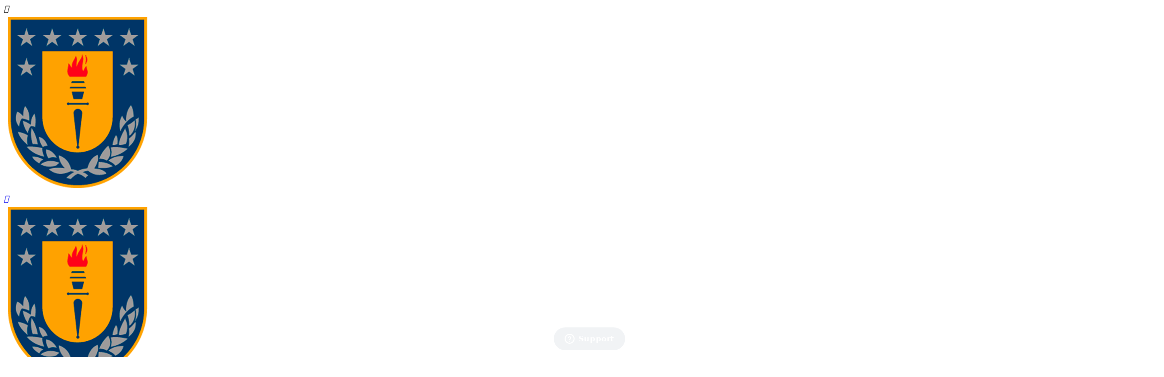

--- FILE ---
content_type: text/html; charset=utf-8
request_url: https://tiendavirtual.udec.cl/en/editorial-udec/18175-el-copihue-la-flor-nacional-de-chile.html
body_size: 10363
content:
<!doctype html>
<html lang="en">

  <head>
    
      
  <meta charset="utf-8">


  <meta http-equiv="x-ua-compatible" content="ie=edge">



  <link rel="canonical" href="https://tiendavirtual.udec.cl/en/editorial-udec/18175-el-copihue-la-flor-nacional-de-chile.html">

  <title>El Copihue. La flor nacional de Chile</title>
  <meta name="description" content="">
  <meta name="keywords" content="">
    


  <meta name="viewport" content="width=device-width, initial-scale=1">



  <link rel="icon" type="image/vnd.microsoft.icon" href="/img/favicon.ico?1561409295">
  <link rel="shortcut icon" type="image/x-icon" href="/img/favicon.ico?1561409295">



    <link rel="stylesheet" href="https://tiendavirtual.udec.cl/themes/topmarket/assets/cache/theme-342263222.css" type="text/css" media="all">




  

  <script type="text/javascript">
        var MQC_MODULE_MODAL = 0;
        var prestashop = {"cart":{"products":[],"totals":{"total":{"type":"total","label":"Total","amount":0,"value":"CLP0.00"},"total_including_tax":{"type":"total","label":"Total (tax incl.)","amount":0,"value":"CLP0.00"},"total_excluding_tax":{"type":"total","label":"Total (tax excl.)","amount":0,"value":"CLP0.00"}},"subtotals":{"products":{"type":"products","label":"Subtotal","amount":0,"value":"CLP0.00"},"discounts":null,"shipping":{"type":"shipping","label":"Shipping","amount":0,"value":"Free"},"tax":null},"products_count":0,"summary_string":"0 items","vouchers":{"allowed":1,"added":[]},"discounts":[],"minimalPurchase":0,"minimalPurchaseRequired":""},"currency":{"name":"Chilean Peso","iso_code":"CLP","iso_code_num":"152","sign":"$"},"customer":{"lastname":null,"firstname":null,"email":null,"birthday":null,"newsletter":null,"newsletter_date_add":null,"optin":null,"website":null,"company":null,"siret":null,"ape":null,"is_logged":false,"gender":{"type":null,"name":null},"addresses":[]},"language":{"name":"English (English)","iso_code":"en","locale":"en-US","language_code":"en-us","is_rtl":"0","date_format_lite":"m\/d\/Y","date_format_full":"m\/d\/Y H:i:s","id":2},"page":{"title":"","canonical":null,"meta":{"title":"El Copihue. La flor nacional de Chile","description":"","keywords":"","robots":"index"},"page_name":"product","body_classes":{"lang-en":true,"lang-rtl":false,"country-CL":true,"currency-CLP":true,"layout-full-width":true,"page-product":true,"tax-display-disabled":true,"product-id-18175":true,"product-El Copihue. La flor nacional de Chile":true,"product-id-category-60":true,"product-id-manufacturer-0":true,"product-id-supplier-0":true,"product-available-for-order":true},"admin_notifications":[]},"shop":{"name":"Tienda Virtual UdeC","logo":"\/img\/mall-virtual-udec-logo-1561408272.jpg","stores_icon":"\/img\/logo_stores.png","favicon":"\/img\/favicon.ico"},"urls":{"base_url":"https:\/\/tiendavirtual.udec.cl\/","current_url":"https:\/\/tiendavirtual.udec.cl\/en\/editorial-udec\/18175-el-copihue-la-flor-nacional-de-chile.html","shop_domain_url":"https:\/\/tiendavirtual.udec.cl","img_ps_url":"https:\/\/tiendavirtual.udec.cl\/img\/","img_cat_url":"https:\/\/tiendavirtual.udec.cl\/img\/c\/","img_lang_url":"https:\/\/tiendavirtual.udec.cl\/img\/l\/","img_prod_url":"https:\/\/tiendavirtual.udec.cl\/img\/p\/","img_manu_url":"https:\/\/tiendavirtual.udec.cl\/img\/m\/","img_sup_url":"https:\/\/tiendavirtual.udec.cl\/img\/su\/","img_ship_url":"https:\/\/tiendavirtual.udec.cl\/img\/s\/","img_store_url":"https:\/\/tiendavirtual.udec.cl\/img\/st\/","img_col_url":"https:\/\/tiendavirtual.udec.cl\/img\/co\/","img_url":"https:\/\/tiendavirtual.udec.cl\/themes\/topmarket\/assets\/img\/","css_url":"https:\/\/tiendavirtual.udec.cl\/themes\/topmarket\/assets\/css\/","js_url":"https:\/\/tiendavirtual.udec.cl\/themes\/topmarket\/assets\/js\/","pic_url":"https:\/\/tiendavirtual.udec.cl\/upload\/","pages":{"address":"https:\/\/tiendavirtual.udec.cl\/en\/address","addresses":"https:\/\/tiendavirtual.udec.cl\/en\/addresses","authentication":"https:\/\/tiendavirtual.udec.cl\/en\/login","cart":"https:\/\/tiendavirtual.udec.cl\/en\/cart","category":"https:\/\/tiendavirtual.udec.cl\/en\/index.php?controller=category","cms":"https:\/\/tiendavirtual.udec.cl\/en\/index.php?controller=cms","contact":"https:\/\/tiendavirtual.udec.cl\/en\/contact-us","discount":"https:\/\/tiendavirtual.udec.cl\/en\/discount","guest_tracking":"https:\/\/tiendavirtual.udec.cl\/en\/guest-tracking","history":"https:\/\/tiendavirtual.udec.cl\/en\/order-history","identity":"https:\/\/tiendavirtual.udec.cl\/en\/identity","index":"https:\/\/tiendavirtual.udec.cl\/en\/","my_account":"https:\/\/tiendavirtual.udec.cl\/en\/my-account","order_confirmation":"https:\/\/tiendavirtual.udec.cl\/en\/order-confirmation","order_detail":"https:\/\/tiendavirtual.udec.cl\/en\/index.php?controller=order-detail","order_follow":"https:\/\/tiendavirtual.udec.cl\/en\/order-follow","order":"https:\/\/tiendavirtual.udec.cl\/en\/order","order_return":"https:\/\/tiendavirtual.udec.cl\/en\/index.php?controller=order-return","order_slip":"https:\/\/tiendavirtual.udec.cl\/en\/credit-slip","pagenotfound":"https:\/\/tiendavirtual.udec.cl\/en\/page-not-found","password":"https:\/\/tiendavirtual.udec.cl\/en\/password-recovery","pdf_invoice":"https:\/\/tiendavirtual.udec.cl\/en\/index.php?controller=pdf-invoice","pdf_order_return":"https:\/\/tiendavirtual.udec.cl\/en\/index.php?controller=pdf-order-return","pdf_order_slip":"https:\/\/tiendavirtual.udec.cl\/en\/index.php?controller=pdf-order-slip","prices_drop":"https:\/\/tiendavirtual.udec.cl\/en\/prices-drop","product":"https:\/\/tiendavirtual.udec.cl\/en\/index.php?controller=product","search":"https:\/\/tiendavirtual.udec.cl\/en\/search","sitemap":"https:\/\/tiendavirtual.udec.cl\/en\/sitemap","stores":"https:\/\/tiendavirtual.udec.cl\/en\/stores","supplier":"https:\/\/tiendavirtual.udec.cl\/en\/supplier","register":"https:\/\/tiendavirtual.udec.cl\/en\/login?create_account=1","order_login":"https:\/\/tiendavirtual.udec.cl\/en\/order?login=1"},"theme_assets":"\/themes\/topmarket\/assets\/","actions":{"logout":"https:\/\/tiendavirtual.udec.cl\/en\/?mylogout="}},"configuration":{"display_taxes_label":false,"is_catalog":false,"show_prices":true,"opt_in":{"partner":true},"quantity_discount":{"type":"discount","label":"Discount"},"voucher_enabled":1,"return_enabled":0},"field_required":[],"breadcrumb":{"links":[{"title":"Home","url":"https:\/\/tiendavirtual.udec.cl\/en\/"},{"title":"UdeC Departament","url":"https:\/\/tiendavirtual.udec.cl\/en\/18-udec-departament"},{"title":"Editorial UdeC","url":"https:\/\/tiendavirtual.udec.cl\/en\/60-editorial-udec"},{"title":"El Copihue. La flor nacional de Chile","url":"https:\/\/tiendavirtual.udec.cl\/en\/editorial-udec\/18175-el-copihue-la-flor-nacional-de-chile.html"}],"count":4},"link":{"protocol_link":"https:\/\/","protocol_content":"https:\/\/"},"time":1769904637,"static_token":"f8c0a501418051884142dc7a7e7e8261","token":"f3cd272cc7815ae17746088c6cd56826"};
      </script>



  <script type="text/javascript">
//<![CDATA[
	var error_label = "Error";
    var page_name = "product";
	var is_swal = parseInt("1");
	var ps_version = parseInt("1.7.3.3");
	var isPs17 = parseInt("1");
//]]>
</script>
<script type="text/javascript">
	zendesk_subdomain = "udecdti";
	zendesk_iso = "en";

	
	/*<![CDATA[*/window.zEmbed||function(e,t){var n,o,d,i,s,a=[],r=document.createElement("iframe");window.zEmbed=function(){a.push(arguments)},window.zE=window.zE||window.zEmbed,r.src="javascript:false",r.title="",r.role="presentation",(r.frameElement||r).style.cssText="display: none",d=document.getElementsByTagName("script"),d=d[d.length-1],d.parentNode.insertBefore(r,d),i=r.contentWindow,s=i.document;try{o=s}catch(c){n=document.domain,r.src='javascript:var d=document.open();d.domain="'+n+'";void(0);',o=s}o.open()._l=function(){var o=this.createElement("script");n&&(this.domain=n),o.id="js-iframe-async",o.src=e,this.t=+new Date,this.zendeskHost=t,this.zEQueue=a,this.body.appendChild(o)},o.write('<body onload="document._l();">'),o.close()}("https://assets.zendesk.com/embeddable_framework/main.js",zendesk_subdomain+".zendesk.com");/*]]>*/

	zE(function() {
		zE.setLocale(zendesk_iso);
	});
	
</script>



    
  <meta property="og:type" content="product">
  <meta property="og:url" content="https://tiendavirtual.udec.cl/en/editorial-udec/18175-el-copihue-la-flor-nacional-de-chile.html">
  <meta property="og:title" content="El Copihue. La flor nacional de Chile">
  <meta property="og:site_name" content="Tienda Virtual UdeC">
  <meta property="og:description" content="">
  <meta property="og:image" content="https://tiendavirtual.udec.cl/592-large_default/el-copihue-la-flor-nacional-de-chile.jpg">
  <meta property="product:pretax_price:amount" content="17250">
  <meta property="product:pretax_price:currency" content="CLP">
  <meta property="product:price:amount" content="17250">
  <meta property="product:price:currency" content="CLP">
  
  </head>

  <body id="product" class="lang-en country-cl currency-clp layout-full-width page-product tax-display-disabled product-id-18175 product-el-copihue-la-flor-nacional-de-chile product-id-category-60 product-id-manufacturer-0 product-id-supplier-0 product-available-for-orderlang-en country-cl currency-clp layout-full-width page-product tax-display-disabled product-id-18175 product-el-copihue-la-flor-nacional-de-chile product-id-category-60 product-id-manufacturer-0 product-id-supplier-0 product-available-for-order">

    
      
    

    <main>
      
              

      <header id="header">
        
          


  <nav class="header-nav mobile-sticky hidden-md-up">
    <div class="container">
          <div class="hidden-md-up text-sm-center mobile">
            <div class="float-xs-left icon_menu" id="menu-icon">
              <i class="material-icons d-inline">&#xE5D2;</i>
            </div>
            <div class="float-xs-right" id="_mobile_cart"></div>
            <div class="float-xs-right" id="_mobile_user_info"></div>
            <div class="top-logo" id="_mobile_logo"></div>
            <div class="clearfix"></div>
          </div>
       
    </div>
  </nav>



  <div class="header-top">
    <div class="container">
       <div class="row">
        <div class="col-md-12 col-lg-3 hidden-sm-down" id="_desktop_logo">
          <a href="https://tiendavirtual.udec.cl/">
            <img class="logo img-responsive" src="/img/mall-virtual-udec-logo-1561408272.jpg" alt="Tienda Virtual UdeC">
          </a>
        </div>
        <div class="col-sm-12 col-md-6 col-lg-5 position-static">
			<div class="hidden-sm-down">
				  <div class="owl-menu-mobile">
	<div class="menu-icon hidden-xl-up">
		<a href="javascript:void(0);"><i id="menu-icon-close" class="material-icons">&#xE5CD;</i></a>
	</div>
<div class="menu-mobile-content">
	<div class="menu-mobile-inner">
	
	<div class="hidden-xl-up hidden-sm-down">
		<div class="header-logo">
			<a href="https://tiendavirtual.udec.cl/">
				<img class="logo img-responsive" src="/img/mall-virtual-udec-logo-1561408272.jpg" alt="Tienda Virtual UdeC">
			</a>	
		</div>
	</div>
	<ul class="top-menu menu-content ul-menu-mobile">
									

                        <li class="level-1 parent">
			              <a href="https://tiendavirtual.udec.cl/en/10-souvenir">
									<span>Souvenir</span>
																	<span class="pull-right hidden-lg-up">
							<span data-target="#ver_sub_menu_7874" data-toggle="collapse" class="navbar-toggler collapse-icons">
							  <i class="material-icons add">&#xE313;</i>
							  <i class="material-icons remove">&#xE316;</i>
							</span>
						</span>
					              </a>
			              				  <ul id="ver_sub_menu_7874" class="menu-dropdown cat-drop-menu owl-vm-sub-auto collapse">
					                        <li class="level-2">
			              <a href="https://tiendavirtual.udec.cl/en/20-institutional-products">
									<span>Institutional Products</span>
					              </a>
			                          </li>
                    <li class="level-2">
			              <a href="https://tiendavirtual.udec.cl/en/53-iit-products">
									<span>IIT Products</span>
					              </a>
			                          </li>
                    <li class="level-2">
			              <a href="https://tiendavirtual.udec.cl/en/69-campus-los-angeles">
									<span>Campus Los Angeles</span>
					              </a>
			                          </li>
                    <li class="level-2">
			              <a href="https://tiendavirtual.udec.cl/en/82-campus-naturaleza">
									<span>Campus Naturaleza</span>
					              </a>
			                          </li>
            
				  </ul>
                          </li>
            
												

                        <li class="level-1 parent">
			              <a href="https://tiendavirtual.udec.cl/en/11-seminars">
									<span>Seminars</span>
																	<span class="pull-right hidden-lg-up">
							<span data-target="#ver_sub_menu_24560" data-toggle="collapse" class="navbar-toggler collapse-icons">
							  <i class="material-icons add">&#xE313;</i>
							  <i class="material-icons remove">&#xE316;</i>
							</span>
						</span>
					              </a>
			              				  <ul id="ver_sub_menu_24560" class="menu-dropdown cat-drop-menu owl-vm-sub-auto collapse">
					                        <li class="level-2">
			              <a href="https://tiendavirtual.udec.cl/en/21-international-seminars">
									<span>International Seminars</span>
					              </a>
			                          </li>
            
				  </ul>
                          </li>
            
												

                        <li class="level-1 parent">
			              <a href="https://tiendavirtual.udec.cl/en/12-courses">
									<span>Courses</span>
																	<span class="pull-right hidden-lg-up">
							<span data-target="#ver_sub_menu_44645" data-toggle="collapse" class="navbar-toggler collapse-icons">
							  <i class="material-icons add">&#xE313;</i>
							  <i class="material-icons remove">&#xE316;</i>
							</span>
						</span>
					              </a>
			              				  <ul id="ver_sub_menu_44645" class="menu-dropdown cat-drop-menu owl-vm-sub-auto collapse">
					                        <li class="level-2">
			              <a href="https://tiendavirtual.udec.cl/en/22-training-courses">
									<span>Training courses</span>
					              </a>
			                          </li>
                    <li class="level-2">
			              <a href="https://tiendavirtual.udec.cl/en/23-courses">
									<span>Courses</span>
					              </a>
			                          </li>
            
				  </ul>
                          </li>
            
												

                        <li class="level-1 parent">
			              <a href="https://tiendavirtual.udec.cl/en/14-graduates">
									<span>Graduates</span>
																	<span class="pull-right hidden-lg-up">
							<span data-target="#ver_sub_menu_24585" data-toggle="collapse" class="navbar-toggler collapse-icons">
							  <i class="material-icons add">&#xE313;</i>
							  <i class="material-icons remove">&#xE316;</i>
							</span>
						</span>
					              </a>
			              				  <ul id="ver_sub_menu_24585" class="menu-dropdown cat-drop-menu owl-vm-sub-auto collapse">
					                        <li class="level-2">
			              <a href="https://tiendavirtual.udec.cl/en/27-graduates">
									<span>Graduates</span>
					              </a>
			                          </li>
                    <li class="level-2">
			              <a href="https://tiendavirtual.udec.cl/en/52-diplomas">
									<span>Diplomas</span>
					              </a>
			                          </li>
            
				  </ul>
                          </li>
            
												

                        <li class="level-1 parent">
			              <a href="https://tiendavirtual.udec.cl/en/15-meetings">
									<span>Meetings</span>
																	<span class="pull-right hidden-lg-up">
							<span data-target="#ver_sub_menu_87779" data-toggle="collapse" class="navbar-toggler collapse-icons">
							  <i class="material-icons add">&#xE313;</i>
							  <i class="material-icons remove">&#xE316;</i>
							</span>
						</span>
					              </a>
			              				  <ul id="ver_sub_menu_87779" class="menu-dropdown cat-drop-menu owl-vm-sub-auto collapse">
					                        <li class="level-2">
			              <a href="https://tiendavirtual.udec.cl/en/28-meetings">
									<span>Meetings</span>
					              </a>
			                          </li>
                    <li class="level-2">
			              <a href="https://tiendavirtual.udec.cl/en/29-events">
									<span>Events</span>
					              </a>
			                          </li>
            
				  </ul>
                          </li>
            
												

                        <li class="level-1 parent">
			              <a href="https://tiendavirtual.udec.cl/en/16-congresses">
									<span>Congresses</span>
																	<span class="pull-right hidden-lg-up">
							<span data-target="#ver_sub_menu_27223" data-toggle="collapse" class="navbar-toggler collapse-icons">
							  <i class="material-icons add">&#xE313;</i>
							  <i class="material-icons remove">&#xE316;</i>
							</span>
						</span>
					              </a>
			              				  <ul id="ver_sub_menu_27223" class="menu-dropdown cat-drop-menu owl-vm-sub-auto collapse">
					                        <li class="level-2">
			              <a href="https://tiendavirtual.udec.cl/en/30-international-conferences">
									<span>International Conferences</span>
					              </a>
			                          </li>
            
				  </ul>
                          </li>
            
												

                        <li class="level-1 parent">
			              <a href="https://tiendavirtual.udec.cl/en/17-donations">
									<span>Donations</span>
																	<span class="pull-right hidden-lg-up">
							<span data-target="#ver_sub_menu_47876" data-toggle="collapse" class="navbar-toggler collapse-icons">
							  <i class="material-icons add">&#xE313;</i>
							  <i class="material-icons remove">&#xE316;</i>
							</span>
						</span>
					              </a>
			              				  <ul id="ver_sub_menu_47876" class="menu-dropdown cat-drop-menu owl-vm-sub-auto collapse">
					                        <li class="level-2">
			              <a href="https://tiendavirtual.udec.cl/en/31-contributions">
									<span>Contributions</span>
					              </a>
			                          </li>
            
				  </ul>
                          </li>
            
												<li class="level-1  item-8">
					<a href="https://tiendavirtual.udec.cl/en/19-magister">
					    						
					   <span>Magister</span>
					   
					   					   
											</a>
					
									</li>
												

                        <li class="level-1 parent">
			              <a href="https://tiendavirtual.udec.cl/en/33-university-taxes">
									<span>University Taxes</span>
																	<span class="pull-right hidden-lg-up">
							<span data-target="#ver_sub_menu_70483" data-toggle="collapse" class="navbar-toggler collapse-icons">
							  <i class="material-icons add">&#xE313;</i>
							  <i class="material-icons remove">&#xE316;</i>
							</span>
						</span>
					              </a>
			              				  <ul id="ver_sub_menu_70483" class="menu-dropdown cat-drop-menu owl-vm-sub-auto collapse">
					                        <li class="level-2">
			              <a href="https://tiendavirtual.udec.cl/en/63-admision">
									<span>Admisión</span>
					              </a>
			                          </li>
                    <li class="level-2">
			              <a href="https://tiendavirtual.udec.cl/en/64-titulacion-pregrado">
									<span>Titulación Pregrado</span>
					              </a>
			                          </li>
                    <li class="level-2">
			              <a href="https://tiendavirtual.udec.cl/en/65-titulacion-postgrado">
									<span>Titulación Postgrado</span>
					              </a>
			                          </li>
            
				  </ul>
                          </li>
            
												

                        <li class="level-1 parent">
			              <a href="https://tiendavirtual.udec.cl/en/61-publicaciones-udec">
									<span>Publicaciones UdeC</span>
																	<span class="pull-right hidden-lg-up">
							<span data-target="#ver_sub_menu_95118" data-toggle="collapse" class="navbar-toggler collapse-icons">
							  <i class="material-icons add">&#xE313;</i>
							  <i class="material-icons remove">&#xE316;</i>
							</span>
						</span>
					              </a>
			              				  <ul id="ver_sub_menu_95118" class="menu-dropdown cat-drop-menu owl-vm-sub-auto collapse">
					                        <li class="level-2">
			              <a href="https://tiendavirtual.udec.cl/en/62-editorial-udec">
									<span>Editorial UdeC</span>
					              </a>
			                          </li>
            
				  </ul>
                          </li>
            
						</ul>
	</div>
</div>
</div>
			</div>
		  
            <!-- Block search module TOP -->
<div id="search_widget" class="search-widget" data-search-controller-url="//tiendavirtual.udec.cl/en/search">
	<form method="get" action="//tiendavirtual.udec.cl/en/search">
		<input type="hidden" name="controller" value="search">
		<input type="text" name="s" value="" placeholder="Search our catalog" aria-label="Search">
		<button type="submit">
			<i class="material-icons search">&#xE8B6;</i>
      <span class="hidden-xl-down">Search</span>
		</button>
	</form>
</div>
<!-- /Block search module TOP -->

        </div>
		<div class="right-nav col-md-6 col-lg-4">
			<div id="_desktop_cart">
  <div class="blockcart cart-preview inactive" data-refresh-url="//tiendavirtual.udec.cl/en/module/ps_shoppingcart/ajax">
    <div class="header">
      		<i class="fa fa-shopping-cart shopping-cart" aria-hidden="true"></i>
        <span class="cart-products-count">0</span>
          </div>
  </div>
</div>
<div id="_desktop_language_selector">
  <div class="language-selector-wrapper">
    <div class="language-selector dropdown js-dropdown">
      <button data-toggle="dropdown" class="hidden-sm-down btn-unstyle" aria-haspopup="true" aria-expanded="false" aria-label="Language dropdown">
        <span class="expand-more">
			<img src="https://tiendavirtual.udec.cl/img/l/2.jpg" alt="" width="16" height="11" />
		</span>
		<i class="material-icons expand-more">&#xE313;</i>
      </button>
      <ul class="dropdown-menu hidden-sm-down" aria-labelledby="language-selector-label">
                  <li >
            <a href="https://tiendavirtual.udec.cl/es/editorial-udec/18175-el-copihue-la-flor-nacional-de-chile.html" class="dropdown-item">
				<img src="https://tiendavirtual.udec.cl/img/l/1.jpg" alt="" width="16" height="11" />
				Español
			</a>
          </li>
                  <li  class="current" >
            <a href="https://tiendavirtual.udec.cl/en/editorial-udec/18175-el-copihue-la-flor-nacional-de-chile.html" class="dropdown-item">
				<img src="https://tiendavirtual.udec.cl/img/l/2.jpg" alt="" width="16" height="11" />
				English
			</a>
          </li>
              </ul>
      <select class="link hidden-md-up" aria-labelledby="language-selector-label">
        			<option value="https://tiendavirtual.udec.cl/es/editorial-udec/18175-el-copihue-la-flor-nacional-de-chile.html">
				<img src="https://tiendavirtual.udec.cl/img/l/1.jpg" alt="" width="16" height="11" />
				Español
			</option>
        			<option value="https://tiendavirtual.udec.cl/en/editorial-udec/18175-el-copihue-la-flor-nacional-de-chile.html" selected="selected">
				<img src="https://tiendavirtual.udec.cl/img/l/2.jpg" alt="" width="16" height="11" />
				English
			</option>
              </select>
    </div>
  </div>
</div>
<div id="_desktop_user_info">
  <div class="user-info">
          <a
        href="https://tiendavirtual.udec.cl/en/my-account"
        title="Log in to your customer account"
        rel="nofollow"
      >
        <i class="fa fa-user" aria-hidden="true"></i>
        <span class="hidden-sm-down">Sign in</span>
      </a>
      </div>
</div>

		</div>
      </div>
      <div id="mobile_top_menu_wrapper" class="row hidden-md-up">
        <div class="js-top-menu mobile" id="_mobile_menu_ver"></div>
        <div class="js-top-menu-bottom">
          <div id="_mobile_currency_selector"></div>
          <div id="_mobile_language_selector"></div>
          <div id="_mobile_contact_link"></div>
        </div>
      </div>
    </div>
  </div>

        
      </header>
		
      
        
<aside id="notifications">
  <div class="container">
    
    
    
      </div>
</aside>
      
	  
		<section id="wrapper_top">
			<div class="header-menu">
				<div class="container">
					<div class="row">
					<div id="owl-menu-ver-left" class="owl-menu-ver-top owl-menu-ver-page ver-menu-page hidden-lg-down" >
	<div class="category-title">
		<span>Browser Categories</span>
	</div>
	<div id="_desktop_menu_ver">
		<div id="js-category-left" class="category-left">
		<ul class="top-menu menu-content">
												

                        <li class="level-1 parent">
			              <a href="https://tiendavirtual.udec.cl/en/10-souvenir">
									<span>Souvenir</span>
																	<span class="pull-right hidden-lg-up">
							<span data-target="#ver_sub_menu_31047" data-toggle="collapse" class="navbar-toggler collapse-icons">
							  <i class="material-icons add">&#xE313;</i>
							  <i class="material-icons remove">&#xE316;</i>
							</span>
						</span>
					              </a>
			              				  <ul id="ver_sub_menu_31047" class="menu-dropdown cat-drop-menu owl-vm-sub-auto collapse">
					                        <li class="level-2">
			              <a href="https://tiendavirtual.udec.cl/en/20-institutional-products">
									<span>Institutional Products</span>
					              </a>
			                          </li>
                    <li class="level-2">
			              <a href="https://tiendavirtual.udec.cl/en/53-iit-products">
									<span>IIT Products</span>
					              </a>
			                          </li>
                    <li class="level-2">
			              <a href="https://tiendavirtual.udec.cl/en/69-campus-los-angeles">
									<span>Campus Los Angeles</span>
					              </a>
			                          </li>
                    <li class="level-2">
			              <a href="https://tiendavirtual.udec.cl/en/82-campus-naturaleza">
									<span>Campus Naturaleza</span>
					              </a>
			                          </li>
            
				  </ul>
                          </li>
            
																

                        <li class="level-1 parent">
			              <a href="https://tiendavirtual.udec.cl/en/11-seminars">
									<span>Seminars</span>
																	<span class="pull-right hidden-lg-up">
							<span data-target="#ver_sub_menu_82335" data-toggle="collapse" class="navbar-toggler collapse-icons">
							  <i class="material-icons add">&#xE313;</i>
							  <i class="material-icons remove">&#xE316;</i>
							</span>
						</span>
					              </a>
			              				  <ul id="ver_sub_menu_82335" class="menu-dropdown cat-drop-menu owl-vm-sub-auto collapse">
					                        <li class="level-2">
			              <a href="https://tiendavirtual.udec.cl/en/21-international-seminars">
									<span>International Seminars</span>
					              </a>
			                          </li>
            
				  </ul>
                          </li>
            
																

                        <li class="level-1 parent">
			              <a href="https://tiendavirtual.udec.cl/en/12-courses">
									<span>Courses</span>
																	<span class="pull-right hidden-lg-up">
							<span data-target="#ver_sub_menu_27327" data-toggle="collapse" class="navbar-toggler collapse-icons">
							  <i class="material-icons add">&#xE313;</i>
							  <i class="material-icons remove">&#xE316;</i>
							</span>
						</span>
					              </a>
			              				  <ul id="ver_sub_menu_27327" class="menu-dropdown cat-drop-menu owl-vm-sub-auto collapse">
					                        <li class="level-2">
			              <a href="https://tiendavirtual.udec.cl/en/22-training-courses">
									<span>Training courses</span>
					              </a>
			                          </li>
                    <li class="level-2">
			              <a href="https://tiendavirtual.udec.cl/en/23-courses">
									<span>Courses</span>
					              </a>
			                          </li>
            
				  </ul>
                          </li>
            
																

                        <li class="level-1 parent">
			              <a href="https://tiendavirtual.udec.cl/en/14-graduates">
									<span>Graduates</span>
																	<span class="pull-right hidden-lg-up">
							<span data-target="#ver_sub_menu_61520" data-toggle="collapse" class="navbar-toggler collapse-icons">
							  <i class="material-icons add">&#xE313;</i>
							  <i class="material-icons remove">&#xE316;</i>
							</span>
						</span>
					              </a>
			              				  <ul id="ver_sub_menu_61520" class="menu-dropdown cat-drop-menu owl-vm-sub-auto collapse">
					                        <li class="level-2">
			              <a href="https://tiendavirtual.udec.cl/en/27-graduates">
									<span>Graduates</span>
					              </a>
			                          </li>
                    <li class="level-2">
			              <a href="https://tiendavirtual.udec.cl/en/52-diplomas">
									<span>Diplomas</span>
					              </a>
			                          </li>
            
				  </ul>
                          </li>
            
																

                        <li class="level-1 parent">
			              <a href="https://tiendavirtual.udec.cl/en/15-meetings">
									<span>Meetings</span>
																	<span class="pull-right hidden-lg-up">
							<span data-target="#ver_sub_menu_67640" data-toggle="collapse" class="navbar-toggler collapse-icons">
							  <i class="material-icons add">&#xE313;</i>
							  <i class="material-icons remove">&#xE316;</i>
							</span>
						</span>
					              </a>
			              				  <ul id="ver_sub_menu_67640" class="menu-dropdown cat-drop-menu owl-vm-sub-auto collapse">
					                        <li class="level-2">
			              <a href="https://tiendavirtual.udec.cl/en/28-meetings">
									<span>Meetings</span>
					              </a>
			                          </li>
                    <li class="level-2">
			              <a href="https://tiendavirtual.udec.cl/en/29-events">
									<span>Events</span>
					              </a>
			                          </li>
            
				  </ul>
                          </li>
            
																

                        <li class="level-1 parent">
			              <a href="https://tiendavirtual.udec.cl/en/16-congresses">
									<span>Congresses</span>
																	<span class="pull-right hidden-lg-up">
							<span data-target="#ver_sub_menu_43227" data-toggle="collapse" class="navbar-toggler collapse-icons">
							  <i class="material-icons add">&#xE313;</i>
							  <i class="material-icons remove">&#xE316;</i>
							</span>
						</span>
					              </a>
			              				  <ul id="ver_sub_menu_43227" class="menu-dropdown cat-drop-menu owl-vm-sub-auto collapse">
					                        <li class="level-2">
			              <a href="https://tiendavirtual.udec.cl/en/30-international-conferences">
									<span>International Conferences</span>
					              </a>
			                          </li>
            
				  </ul>
                          </li>
            
																

                        <li class="level-1 parent">
			              <a href="https://tiendavirtual.udec.cl/en/17-donations">
									<span>Donations</span>
																	<span class="pull-right hidden-lg-up">
							<span data-target="#ver_sub_menu_37335" data-toggle="collapse" class="navbar-toggler collapse-icons">
							  <i class="material-icons add">&#xE313;</i>
							  <i class="material-icons remove">&#xE316;</i>
							</span>
						</span>
					              </a>
			              				  <ul id="ver_sub_menu_37335" class="menu-dropdown cat-drop-menu owl-vm-sub-auto collapse">
					                        <li class="level-2">
			              <a href="https://tiendavirtual.udec.cl/en/31-contributions">
									<span>Contributions</span>
					              </a>
			                          </li>
            
				  </ul>
                          </li>
            
																<li class="level-1  item-8">
						<a href="https://tiendavirtual.udec.cl/en/19-magister">
													   <span>Magister</span>
						   													</a>
						
											</li>
																

                        <li class="level-1 parent">
			              <a href="https://tiendavirtual.udec.cl/en/33-university-taxes">
									<span>University Taxes</span>
																	<span class="pull-right hidden-lg-up">
							<span data-target="#ver_sub_menu_74702" data-toggle="collapse" class="navbar-toggler collapse-icons">
							  <i class="material-icons add">&#xE313;</i>
							  <i class="material-icons remove">&#xE316;</i>
							</span>
						</span>
					              </a>
			              				  <ul id="ver_sub_menu_74702" class="menu-dropdown cat-drop-menu owl-vm-sub-auto collapse">
					                        <li class="level-2">
			              <a href="https://tiendavirtual.udec.cl/en/63-admision">
									<span>Admisión</span>
					              </a>
			                          </li>
                    <li class="level-2">
			              <a href="https://tiendavirtual.udec.cl/en/64-titulacion-pregrado">
									<span>Titulación Pregrado</span>
					              </a>
			                          </li>
                    <li class="level-2">
			              <a href="https://tiendavirtual.udec.cl/en/65-titulacion-postgrado">
									<span>Titulación Postgrado</span>
					              </a>
			                          </li>
            
				  </ul>
                          </li>
            
																

                        <li class="level-1 parent">
			              <a href="https://tiendavirtual.udec.cl/en/61-publicaciones-udec">
									<span>Publicaciones UdeC</span>
																	<span class="pull-right hidden-lg-up">
							<span data-target="#ver_sub_menu_86459" data-toggle="collapse" class="navbar-toggler collapse-icons">
							  <i class="material-icons add">&#xE313;</i>
							  <i class="material-icons remove">&#xE316;</i>
							</span>
						</span>
					              </a>
			              				  <ul id="ver_sub_menu_86459" class="menu-dropdown cat-drop-menu owl-vm-sub-auto collapse">
					                        <li class="level-2">
			              <a href="https://tiendavirtual.udec.cl/en/62-editorial-udec">
									<span>Editorial UdeC</span>
					              </a>
			                          </li>
            
				  </ul>
                          </li>
            
									</ul>
		</div>
	</div>
	
</div>
<div id="top_menu_owl" class="owl-menu-horizontal hidden-sm-down col-lg-9">
	<div class="icon_menu pull-left hidden-xl-up">
		<a href="javascript:void(0);"><i class="material-icons">&#xE5D2;</i></a>
	</div>
	<ul id="top-menu" class="top-menu menu-content">
		<li class="level-1 item-home">
			<a href="https://tiendavirtual.udec.cl/en/">
				<span>Home</span>
			</a>
		</li>
									

                        <li class="level-1 parent">
	    				              <a href="https://tiendavirtual.udec.cl/en/18-udec-departament">
                <span>UdeC Departament</span>
								
					<span class="pull-xs-right hidden-md-up">
						<span data-target="#top_sub_menu_42396" data-toggle="collapse" class="navbar-toggler collapse-icons">
						  <i class="material-icons add">&#xE313;</i>
						  <i class="material-icons remove">&#xE316;</i>
						</span>
					</span>
				               </a>
	                    				  <ul id="top_sub_menu_42396" class="menu-dropdown cat-drop-menu collapse">
					                        <li class="level-2 parent">
	    				              <a href="https://tiendavirtual.udec.cl/en/72-actividades-dise">
                <span>Actividades DISE</span>
								
					<span class="pull-xs-right hidden-md-up">
						<span data-target="#top_sub_menu_34770" data-toggle="collapse" class="navbar-toggler collapse-icons">
						  <i class="material-icons add">&#xE313;</i>
						  <i class="material-icons remove">&#xE316;</i>
						</span>
					</span>
				               </a>
	                    				  <ul id="top_sub_menu_34770" class="menu-dropdown cat-drop-menu collapse">
					                        <li class="level-3">
	    				              <a href="https://tiendavirtual.udec.cl/en/80-actividades-deportivas">
                <span>Actividades Deportivas</span>
				              </a>
	                                </li>
                    <li class="level-3 parent">
	    				              <a href="https://tiendavirtual.udec.cl/en/81-actividades-danzas-yo-bailes">
                <span>Actividades Danzas y/o Bailes</span>
								
					<span class="pull-xs-right hidden-md-up">
						<span data-target="#top_sub_menu_57223" data-toggle="collapse" class="navbar-toggler collapse-icons">
						  <i class="material-icons add">&#xE313;</i>
						  <i class="material-icons remove">&#xE316;</i>
						</span>
					</span>
				               </a>
	                    				  <ul id="top_sub_menu_57223" class="menu-dropdown cat-drop-menu collapse">
					                        <li class="level-4">
	    				              <a href="https://tiendavirtual.udec.cl/en/88-cursos-cueca-2025">
                <span>Cursos Cueca 2025</span>
				              </a>
	                                </li>
            
				  </ul>
                          </li>
            
				  </ul>
                          </li>
                    <li class="level-2">
	    				              <a href="https://tiendavirtual.udec.cl/en/35-tesoreria">
                <span>Tesorería</span>
				              </a>
	                                </li>
                    <li class="level-2">
	    				              <a href="https://tiendavirtual.udec.cl/en/36-campus-chillan">
                <span>Campus Chillán</span>
				              </a>
	                                </li>
                    <li class="level-2">
	    				              <a href="https://tiendavirtual.udec.cl/en/38-centro-ci2ma">
                <span>Centro CI2MA</span>
				              </a>
	                                </li>
                    <li class="level-2">
	    				              <a href="https://tiendavirtual.udec.cl/en/39-direccion-de-asuntos-internacionales">
                <span>Dirección de Asuntos Internacionales</span>
				              </a>
	                                </li>
                    <li class="level-2">
	    				              <a href="https://tiendavirtual.udec.cl/en/40-direccion-de-postgrado">
                <span>Dirección de Postgrado</span>
				              </a>
	                                </li>
                    <li class="level-2">
	    				              <a href="https://tiendavirtual.udec.cl/en/41-facultad-de-ciencias-juridicas-y-sociales">
                <span>Facultad de Ciencias Jurídicas y Sociales</span>
				              </a>
	                                </li>
                    <li class="level-2">
	    				              <a href="https://tiendavirtual.udec.cl/en/42-facultad-de-ciencias-veterinarias">
                <span>Facultad de Ciencias Veterinarias</span>
				              </a>
	                                </li>
                    <li class="level-2">
	    				              <a href="https://tiendavirtual.udec.cl/en/43-biological-sciences">
                <span>Biological Sciences</span>
				              </a>
	                                </li>
                    <li class="level-2">
	    				              <a href="https://tiendavirtual.udec.cl/en/44-facultad-de-ciencias-sociales">
                <span>Facultad de Ciencias Sociales</span>
				              </a>
	                                </li>
                    <li class="level-2">
	    				              <a href="https://tiendavirtual.udec.cl/en/45-facultad-de-medicina">
                <span>Facultad de Medicina</span>
				              </a>
	                                </li>
                    <li class="level-2">
	    				              <a href="https://tiendavirtual.udec.cl/en/46-iit-udec">
                <span>IIT UdeC</span>
				              </a>
	                                </li>
                    <li class="level-2">
	    				              <a href="https://tiendavirtual.udec.cl/en/49-vicerrectoria-academica">
                <span>Vicerrectoría Académica</span>
				              </a>
	                                </li>
                    <li class="level-2">
	    				              <a href="https://tiendavirtual.udec.cl/en/50-udt-udec">
                <span>Technological Development Unit UdeC</span>
				              </a>
	                                </li>
                    <li class="level-2">
	    				              <a href="https://tiendavirtual.udec.cl/en/51-facultad-de-farmacia">
                <span>Facultad de Farmacia</span>
				              </a>
	                                </li>
                    <li class="level-2">
	    				              <a href="https://tiendavirtual.udec.cl/en/58-centro-de-vida-saludable">
                <span>Centro de Vida Saludable</span>
				              </a>
	                                </li>
                    <li class="level-2">
	    				              <a href="https://tiendavirtual.udec.cl/en/59-facultad-de-economia">
                <span>Facultad de Economía</span>
				              </a>
	                                </li>
                    <li class="level-2">
	    				              <a href="https://tiendavirtual.udec.cl/en/60-editorial-udec">
                <span>Editorial UdeC</span>
				              </a>
	                                </li>
                    <li class="level-2">
	    				              <a href="https://tiendavirtual.udec.cl/en/66-facultad-de-agronomia">
                <span>Facultad de Agronomía</span>
				              </a>
	                                </li>
                    <li class="level-2">
	    				              <a href="https://tiendavirtual.udec.cl/en/67-campus-los-angeles">
                <span>Campus Los Angeles</span>
				              </a>
	                                </li>
                    <li class="level-2">
	    				              <a href="https://tiendavirtual.udec.cl/en/68-alumni-udec">
                <span>Alumni UdeC</span>
				              </a>
	                                </li>
                    <li class="level-2">
	    				              <a href="https://tiendavirtual.udec.cl/en/70-facultad-de-humanidades-y-arte">
                <span>Facultad de Humanidades y Arte</span>
				              </a>
	                                </li>
                    <li class="level-2">
	    				              <a href="https://tiendavirtual.udec.cl/en/71-socios-udec">
                <span>Socios UdeC</span>
				              </a>
	                                </li>
                    <li class="level-2">
	    				              <a href="https://tiendavirtual.udec.cl/en/73-facultad-de-ing-agricola">
                <span>Facultad de Ing. Agrícola</span>
				              </a>
	                                </li>
                    <li class="level-2">
	    				              <a href="https://tiendavirtual.udec.cl/en/74-facultad-de-cs-naturales">
                <span>Facultad de Cs. Naturales</span>
				              </a>
	                                </li>
                    <li class="level-2">
	    				              <a href="https://tiendavirtual.udec.cl/en/75-facultad-de-odontologia">
                <span>Facultad de Odontología</span>
				              </a>
	                                </li>
                    <li class="level-2">
	    				              <a href="https://tiendavirtual.udec.cl/en/76-facultad-de-enfermeria">
                <span>Facultad de Enfermería</span>
				              </a>
	                                </li>
                    <li class="level-2">
	    				              <a href="https://tiendavirtual.udec.cl/en/83-vraea">
                <span>VRAEA</span>
				              </a>
	                                </li>
                    <li class="level-2">
	    				              <a href="https://tiendavirtual.udec.cl/en/84-cicat">
                <span>CICAT</span>
				              </a>
	                                </li>
                    <li class="level-2">
	    				              <a href="https://tiendavirtual.udec.cl/en/85-facultad-de-ciencias-ambientales">
                <span>Facultad de Ciencias Ambientales</span>
				              </a>
	                                </li>
                    <li class="level-2">
	    				              <a href="https://tiendavirtual.udec.cl/en/86-formacion-permanente">
                <span>Formación Permanente</span>
				              </a>
	                                </li>
                    <li class="level-2">
	    				              <a href="https://tiendavirtual.udec.cl/en/89-vrim">
                <span>VRIM</span>
				              </a>
	                                </li>
                    <li class="level-2">
	    				              <a href="https://tiendavirtual.udec.cl/en/90-incuba">
                <span>INCUBA</span>
				              </a>
	                                </li>
                    <li class="level-2">
	    				              <a href="https://tiendavirtual.udec.cl/en/91-programa-talentos">
                <span>PROGRAMA TALENTOS</span>
				              </a>
	                                </li>
            
				  </ul>
                          </li>
            
						</ul>
</div>	
					</div>
				</div>
			</div>
					</section>
		
      <section id="wrapper">
        
        <div class="container">
          
            <nav data-depth="4" class="breadcrumb hidden-sm-down">
  <ol itemscope itemtype="http://schema.org/BreadcrumbList">
          
        <li itemprop="itemListElement" itemscope itemtype="http://schema.org/ListItem">
          <a itemprop="item" href="https://tiendavirtual.udec.cl/en/">
            <span itemprop="name">Home</span>
          </a>
          <meta itemprop="position" content="1">
        </li>
      
          
        <li itemprop="itemListElement" itemscope itemtype="http://schema.org/ListItem">
          <a itemprop="item" href="https://tiendavirtual.udec.cl/en/18-udec-departament">
            <span itemprop="name">UdeC Departament</span>
          </a>
          <meta itemprop="position" content="2">
        </li>
      
          
        <li itemprop="itemListElement" itemscope itemtype="http://schema.org/ListItem">
          <a itemprop="item" href="https://tiendavirtual.udec.cl/en/60-editorial-udec">
            <span itemprop="name">Editorial UdeC</span>
          </a>
          <meta itemprop="position" content="3">
        </li>
      
          
        <li itemprop="itemListElement" itemscope itemtype="http://schema.org/ListItem">
          <a itemprop="item" href="https://tiendavirtual.udec.cl/en/editorial-udec/18175-el-copihue-la-flor-nacional-de-chile.html">
            <span itemprop="name">El Copihue. La flor nacional de Chile</span>
          </a>
          <meta itemprop="position" content="4">
        </li>
      
      </ol>
</nav>
          
			
		
		
			 			
          

          
  <div id="content-wrapper">
    
    

  <section id="main" itemscope itemtype="https://schema.org/Product">
    <meta itemprop="url" content="https://tiendavirtual.udec.cl/en/editorial-udec/18175-el-copihue-la-flor-nacional-de-chile.html">

    <div class="row">
      <div class="col-xs-12 col-xl-7">
        
          <section class="page-content" id="content">
            

              
                <div class="images-container">
	
	<div class="prod-thumb">
		<div class="js-qv-mask mask">
		  <ul class="product-images js-qv-product-images">
						  <li class="thumb-container">
				<img
				  class="thumb js-thumb  selected "
				  data-image-medium-src="https://tiendavirtual.udec.cl/592-medium_default/el-copihue-la-flor-nacional-de-chile.jpg"
				  data-image-large-src="https://tiendavirtual.udec.cl/592-large_default/el-copihue-la-flor-nacional-de-chile.jpg"
				  src="https://tiendavirtual.udec.cl/592-small_default/el-copihue-la-flor-nacional-de-chile.jpg"
				  alt=""
				  title=""
				  itemprop="image"
				>
			  </li>
					  </ul>
		</div>
		
			</div>
  
	
  
    <div class="product-cover">
		<img class="js-qv-product-cover" src="https://tiendavirtual.udec.cl/592-large_default/el-copihue-la-flor-nacional-de-chile.jpg" alt="" title="" style="width:100%;" itemprop="image">
		<div class="layer hidden-sm-down" data-toggle="modal" data-target="#product-modal">
			<i class="material-icons zoom-in">&#xE8FF;</i>
		</div>
	
		
			<div class="owl-label">
							</div>
							
    </div>
  
</div>

              
             
            
          </section>
        
        </div>
        <div class="col-xs-12 col-xl-5">
          
            
              <h1 class="h1 page-title" itemprop="name">El Copihue. La flor nacional de Chile</h1>
            
          
          
                      

          <div class="product-information">
            
              <div id="product-description-short-18175" itemprop="description"></div>
            

            
            <div class="product-actions">
              
                <form action="https://tiendavirtual.udec.cl/en/cart" method="post" id="add-to-cart-or-refresh">
                  <input type="hidden" name="token" value="f8c0a501418051884142dc7a7e7e8261">
                  <input type="hidden" name="id_product" value="18175" id="product_page_product_id">
                  <input type="hidden" name="id_customization" value="0" id="product_customization_id">

                  
                    <div class="product-variants">
  </div>
                  

                  
                                      

                  
                     
                  

                  
                    <div class="product-add-to-cart">
      <span class="control-label">Quantity</span>

    
      <div class="product-quantity clearfix">
        <div class="qty">
          <input
            type="text"
            name="qty"
            id="quantity_wanted"
            value="1"
            class="input-group"
            min="1"
            aria-label="Quantity"
          >
        </div>

        <div class="add">
          <button
            class="btn btn-primary add-to-cart"
            data-button-action="add-to-cart"
            type="submit"
                      >
            Add to cart
          </button>
        </div>
      </div>
    

    
      <span id="product-availability">
              </span>
    
    
    
      <p class="product-minimal-quantity">
              </p>
    
  </div>
                  

                  
                    <div class="product-additional-info">
  



<div class="product-details-mqc" style="display:none!important" id="product-details-mqc" data-product="{&quot;id_product_attribute&quot;:0,&quot;id_product&quot;:18175,&quot;out_of_stock&quot;:2,&quot;quantity&quot;:1337}" role="tabpanel"></div>

</div>
                  

                  
                    <input class="product-refresh ps-hidden-by-js" name="refresh" type="submit" value="Refresh">
                  
                </form>
              

            </div>

            
              
            

        </div>
      </div>
    </div>
	
	<div class="prod-tabs">
	
              <div class="tabs">
                <ul class="nav nav-tabs" role="tablist">
                                    <li class="nav-item">
                    <a
                      class="nav-link active"
                      data-toggle="tab"
                      href="#product-details"
                      role="tab"
                      aria-controls="product-details"
                       aria-selected="true">Product Details</a>
                  </li>
                                    				  
				  
                </ul>

                <div class="tab-content" id="tab-content">
                 <div class="tab-pane fade in" id="description" role="tabpanel">
                   
                     <div class="product-description"></div>
                   
                 </div>

                 
                   <div class="tab-pane fade in active"
     id="product-details"
     data-product="{&quot;id_shop_default&quot;:&quot;1&quot;,&quot;id_manufacturer&quot;:&quot;0&quot;,&quot;id_supplier&quot;:&quot;0&quot;,&quot;reference&quot;:&quot;UDEC11769&quot;,&quot;is_virtual&quot;:&quot;0&quot;,&quot;delivery_in_stock&quot;:&quot;&quot;,&quot;delivery_out_stock&quot;:&quot;&quot;,&quot;id_category_default&quot;:&quot;60&quot;,&quot;on_sale&quot;:&quot;0&quot;,&quot;online_only&quot;:&quot;0&quot;,&quot;ecotax&quot;:0,&quot;minimal_quantity&quot;:&quot;1&quot;,&quot;low_stock_threshold&quot;:&quot;1&quot;,&quot;low_stock_alert&quot;:&quot;1&quot;,&quot;price&quot;:17250,&quot;unity&quot;:&quot;&quot;,&quot;unit_price_ratio&quot;:&quot;0.000000&quot;,&quot;additional_shipping_cost&quot;:&quot;0.00&quot;,&quot;customizable&quot;:&quot;0&quot;,&quot;text_fields&quot;:&quot;0&quot;,&quot;uploadable_files&quot;:&quot;0&quot;,&quot;redirect_type&quot;:&quot;404&quot;,&quot;id_type_redirected&quot;:&quot;0&quot;,&quot;available_for_order&quot;:&quot;1&quot;,&quot;available_date&quot;:&quot;0000-00-00&quot;,&quot;show_condition&quot;:&quot;0&quot;,&quot;condition&quot;:&quot;new&quot;,&quot;show_price&quot;:&quot;0&quot;,&quot;indexed&quot;:&quot;1&quot;,&quot;visibility&quot;:&quot;both&quot;,&quot;cache_default_attribute&quot;:&quot;0&quot;,&quot;advanced_stock_management&quot;:&quot;0&quot;,&quot;date_add&quot;:&quot;2020-11-23 16:08:32&quot;,&quot;date_upd&quot;:&quot;2025-04-22 12:04:02&quot;,&quot;pack_stock_type&quot;:&quot;0&quot;,&quot;meta_description&quot;:&quot;&quot;,&quot;meta_keywords&quot;:&quot;&quot;,&quot;meta_title&quot;:&quot;&quot;,&quot;link_rewrite&quot;:&quot;el-copihue-la-flor-nacional-de-chile&quot;,&quot;name&quot;:&quot;El Copihue. La flor nacional de Chile&quot;,&quot;description&quot;:&quot;&quot;,&quot;description_short&quot;:&quot;&quot;,&quot;available_now&quot;:&quot;&quot;,&quot;available_later&quot;:&quot;&quot;,&quot;id&quot;:18175,&quot;id_product&quot;:18175,&quot;out_of_stock&quot;:2,&quot;new&quot;:0,&quot;id_product_attribute&quot;:&quot;0&quot;,&quot;quantity_wanted&quot;:1,&quot;extraContent&quot;:[],&quot;allow_oosp&quot;:0,&quot;category&quot;:&quot;editorial-udec&quot;,&quot;category_name&quot;:&quot;Editorial UdeC&quot;,&quot;link&quot;:&quot;https:\/\/tiendavirtual.udec.cl\/en\/editorial-udec\/18175-el-copihue-la-flor-nacional-de-chile.html&quot;,&quot;attribute_price&quot;:0,&quot;price_tax_exc&quot;:17250,&quot;price_without_reduction&quot;:17250,&quot;reduction&quot;:0,&quot;specific_prices&quot;:[],&quot;quantity&quot;:1337,&quot;quantity_all_versions&quot;:1337,&quot;id_image&quot;:&quot;en-default&quot;,&quot;features&quot;:[],&quot;attachments&quot;:[],&quot;virtual&quot;:0,&quot;pack&quot;:0,&quot;packItems&quot;:[],&quot;nopackprice&quot;:0,&quot;customization_required&quot;:false,&quot;rate&quot;:0,&quot;tax_name&quot;:&quot;&quot;,&quot;ecotax_rate&quot;:0,&quot;unit_price&quot;:0,&quot;customizations&quot;:{&quot;fields&quot;:[]},&quot;id_customization&quot;:0,&quot;is_customizable&quot;:false,&quot;show_quantities&quot;:true,&quot;quantity_label&quot;:&quot;Items&quot;,&quot;quantity_discounts&quot;:[],&quot;customer_group_discount&quot;:0}"
     role="tabpanel"
  >
  
              <div class="product-reference">
        <label class="label">Reference </label>
        <span itemprop="sku">UDEC11769</span>
      </div>
      

  
          <div class="product-quantities">
        <label class="label">In stock</label>
        <span>1337 Items</span>
      </div>
      

  
      

  
    <div class="product-out-of-stock">
      
    </div>
  

  
      

  
  
      

  
      
</div>
                 

                 
                                    

                 				 
				 
              </div>  
            </div>
          
	</div>

    
          

    
      
    

    
      <div class="modal fade js-product-images-modal" id="product-modal">
  <div class="modal-dialog" role="document">
    <div class="modal-content">
      <div class="modal-body">
                <figure>
          <img class="js-modal-product-cover product-cover-modal" width="800" src="https://tiendavirtual.udec.cl/592-large_default/el-copihue-la-flor-nacional-de-chile.jpg" alt="" title="" itemprop="image">
          <figcaption class="image-caption">
          
            <div id="product-description-short" itemprop="description"></div>
          
        </figcaption>
        </figure>
        <aside id="thumbnails" class="thumbnails js-thumbnails text-sm-center">
          
            <div class="js-modal-mask mask  nomargin ">
              <ul class="product-images js-modal-product-images">
                                  <li class="thumb-container">
                    <img data-image-large-src="https://tiendavirtual.udec.cl/592-large_default/el-copihue-la-flor-nacional-de-chile.jpg" class="thumb js-modal-thumb" src="https://tiendavirtual.udec.cl/592-home_default/el-copihue-la-flor-nacional-de-chile.jpg" alt="" title="" width="300" itemprop="image">
                  </li>
                              </ul>
            </div>
          
                  </aside>
      </div>
    </div><!-- /.modal-content -->
  </div><!-- /.modal-dialog -->
</div><!-- /.modal -->
    

    
      <footer class="page-footer">
        
          <!-- Footer content -->
        
      </footer>
    
  </section>


    
  </div>


          
		           </div>
		      </section>

      <footer id="footer">
        
           <div class="footer-before">
	<div class="container">
	  <div class="row">
		<div class="footer-logo col-md-3">
			<a href="https://tiendavirtual.udec.cl/">
				<img class="logo img-responsive" src="https://tiendavirtual.udec.cl/img/mall-virtual-udec-logo_mail-1561409295.jpg?1561409295" alt="Tienda Virtual UdeC">
			</a>
		</div>
		<div class="block-footer-before col-md-9">
			
			  
			
		</div>
	  </div>
	</div>
</div>
<div class="footer-container">
  <div class="container">
    <div class="row">
		<div class="footer-left row col-md-12 col-lg-9">
		  
			<div class="col-md-3 links wrapper">
  <h3 class="h3 hidden-sm-down">Products</h3>
    <div class="title clearfix hidden-md-up" data-target="#footer_sub_menu_87931" data-toggle="collapse">
	<span class="h3">Products</span>
	<span class="float-xs-right">
	  <span class="navbar-toggler collapse-icons">
		<i class="material-icons add">&#xE313;</i>
		<i class="material-icons remove">&#xE316;</i>
	  </span>
	</span>
  </div>
  <ul id="footer_sub_menu_87931" class="collapse">
		  <li>
		<a
			id="link-product-page-new-products-1"
			class="cms-page-link"
			href="https://tiendavirtual.udec.cl/en/new-products"
			title="New products">
		  New products
		</a>
	  </li>
		  <li>
		<a
			id="link-product-page-best-sales-1"
			class="cms-page-link"
			href="https://tiendavirtual.udec.cl/en/best-sales"
			title="Best sales">
		  Best sales
		</a>
	  </li>
	  </ul>
</div>
<div class="col-md-3 links wrapper">
  <h3 class="h3 hidden-sm-down">Universidad de Concepción</h3>
    <div class="title clearfix hidden-md-up" data-target="#footer_sub_menu_93613" data-toggle="collapse">
	<span class="h3">Universidad de Concepción</span>
	<span class="float-xs-right">
	  <span class="navbar-toggler collapse-icons">
		<i class="material-icons add">&#xE313;</i>
		<i class="material-icons remove">&#xE316;</i>
	  </span>
	</span>
  </div>
  <ul id="footer_sub_menu_93613" class="collapse">
		  <li>
		<a
			id="link-static-page-contact-2"
			class="cms-page-link"
			href="https://tiendavirtual.udec.cl/en/contact-us"
			title="Use our form to contact us">
		  Contact us
		</a>
	  </li>
		  <li>
		<a
			id="link-static-page-sitemap-2"
			class="cms-page-link"
			href="https://tiendavirtual.udec.cl/en/sitemap"
			title="Lost ? Find what your are looking for">
		  Sitemap
		</a>
	  </li>
	  </ul>
</div>
<div id="block_myaccount_infos" class="col-md-3 links wrapper">
  <h3 class="myaccount-title hidden-sm-down">
    <a class="text-uppercase" href="https://tiendavirtual.udec.cl/en/my-account" rel="nofollow">
      Your account
    </a>
  </h3>
  <div class="title clearfix hidden-md-up" data-target="#footer_account_list" data-toggle="collapse">
    <span class="h3">Your account</span>
    <span class="float-xs-right">
      <span class="navbar-toggler collapse-icons">
        <i class="material-icons add">&#xE313;</i>
        <i class="material-icons remove">&#xE316;</i>
      </span>
    </span>
  </div>
  <ul class="account-list collapse" id="footer_account_list">
            <li>
          <a href="https://tiendavirtual.udec.cl/en/identity" title="Personal info" rel="nofollow">
            Personal info
          </a>
        </li>
            <li>
          <a href="https://tiendavirtual.udec.cl/en/order-history" title="Orders" rel="nofollow">
            Orders
          </a>
        </li>
            <li>
          <a href="https://tiendavirtual.udec.cl/en/credit-slip" title="Credit slips" rel="nofollow">
            Credit slips
          </a>
        </li>
            <li>
          <a href="https://tiendavirtual.udec.cl/en/addresses" title="Addresses" rel="nofollow">
            Addresses
          </a>
        </li>
            <li>
          <a href="https://tiendavirtual.udec.cl/en/discount" title="Vouchers" rel="nofollow">
            Vouchers
          </a>
        </li>
        
<li>
  <a href="//tiendavirtual.udec.cl/en/module/ps_emailalerts/account" title="My alerts">
    My alerts
  </a>
</li>

	</ul>
</div>

		  
		</div>
	  <div class="footer-right col-md-12 col-lg-3">
		
	  </div>
    </div>
  </div>
</div>
<div class="footer-after">
	<div class="container">
		<div class="row">
		  
			
		  
		</div>
	</div>
</div>

        
      </footer>
		<div class="owl-footer">
			<div class="owl-right-sidebar hidden-md-down">
	<div class="right-sidebar-inner">
					<div id="right-sidebar-cart" class="right-sidebar-wrap">
				<a id="right-sidebar-shopping-cart" href="https://tiendavirtual.udec.cl/en/cart?action=show" class="right-sidebar-tri icon_wrap" title="View my shopping cart">
					<i class="fa fa-shopping-cart shopping-cart" aria-hidden="true"></i>
					<span class="icon_text">Carrito</span>
					<span class="amount_circle hidden ">
						<span class="cart-products-count">0</span>
					</span>
				</a>
			</div>

												 
					<div class="product-link-nav right-sidebar-wrap">  
						<a id="rightbar-product_link_nav_prev" class="right-sidebar-tri icon_wrap" href="https://tiendavirtual.udec.cl/en/editorial-udec/18192-el-interior-de-la-historia-historiografia-arquitectonica.html" title="Previous product">
							<i class="icon-left icon-0x"></i>
							<span class="icon_text">Prev</span>
						</a>
					</div>
													 
					<div class="product-link-nav right-sidebar-wrap"> 
						<a id="rightbar-product_link_nav_next" class="right-sidebar-tri icon_wrap" href="https://tiendavirtual.udec.cl/en/editorial-udec/18163-ecologia-y-observacion-ampliando-el-enfoque-de-la-ciencia.html" title="Next product">
							<i class="icon-right icon-0x"></i>
							<span class="icon_text">Next</span>
						</a>
					</div>
										<div id="owl_scroll_top" class="to_top_wrap">
				<i class="material-icons icon-0x">&#xE316;</i>
				<span>Subir</span>
			</div>
	</div>
</div>


		</div>
		
    </main>

    
        <script type="text/javascript" src="https://tiendavirtual.udec.cl/themes/topmarket/assets/cache/bottom-67cd8d221.js" ></script>


    

    
      
    
  </body>

</html>